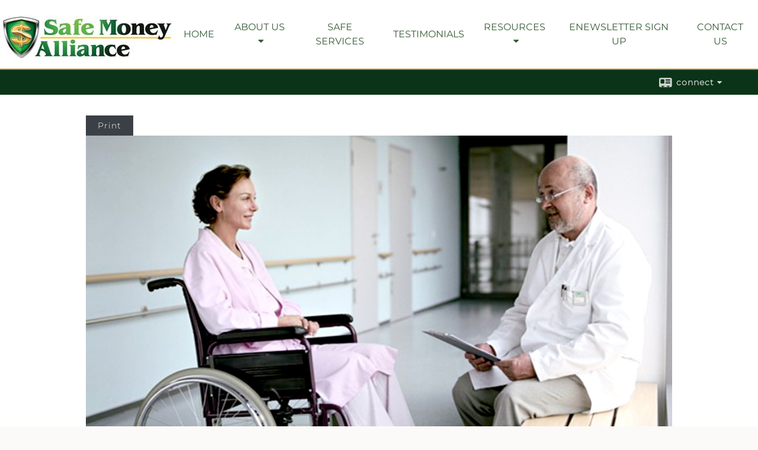

--- FILE ---
content_type: text/html;charset=UTF-8
request_url: http://www.safemoneyalliance.net/Do-I-Need-Disability-Income-Insurance.c50.htm
body_size: 8810
content:


<!-- Parse through saved XML and Set Current Values -->

<!DOCTYPE html>
<html xmlns="http://www.w3.org/1999/xhtml" lang="en-us">
	<head>
		
  <title>Article: Do I Need Disability Income Insurance? : Do I Need Disability Income Insurance?</title>
  <!-- source COLOWEB01/199.83 -->

  <meta http-equiv="Content-Type" content="text/html; charset=UTF-8" />
  <meta name="HandheldFriendly" content="True" />
  <meta name="MobileOptimized" content="320" />
  <meta name="viewport" content="width=device-width, target-densitydpi=160dpi, initial-scale=1, user-scalable=yes" />  
  <meta http-equiv="cleartype" content="on" />
  <meta http-equiv="X-UA-Compatible" content="IE=edge,chrome=1" />

        <base href="/" />
      
		<meta name="Description" content="" />
	
		<meta name="Keywords" content="" />
	
    <meta name="robots" id="robots" content="index,follow,noodp" />
    <meta name="googlebot" content="index,follow" />
  
				<meta property="og:url" content="http://www.SafeMoneyAlliance.net/Do-I-Need-Disability-Income-Insurance.c50.htm"/>
			
					<meta property="og:image" content="http://www.emeraldhost.net/files/newsletters/assessing_disability_insurance.jpg" />
				
				<meta property="og:title" content="Do I Need Disability Income Insurance?"/>
			
				<meta property="og:description" content="Knowing the basics of a disability income insurance policy is a good first step toward protecting your family."/>
			
					<meta property="og:type" content="article"/>
				
			<meta property="fb:admins" content="100002829370061"/>
		
				<script type="text/javascript" src="/include/js/gtmAdvisorSites.js"></script>
				<script>
					gtmAS.init({
						'event': 'BAS-Retail-Page-Data',
						'BasRetailEnvironment' : 'Production',
						'BasRetailAdvisorSiteID': '56279',
						'BasRetailAdvisorSiteName': 'Mark\x20Goldstein',
						'BasRetailTemplateID': 'TQ4',
						'BasRetailTemplateVersion': 'AA'
					},'Mark\x20Goldstein')
				</script>
			
			<script>
					(function(w,d,s,l,i){w[l]=w[l]||[];w[l].push({'gtm.start':
					new Date().getTime(),event:'gtm.js'});var f=d.getElementsByTagName(s)[0],
					j=d.createElement(s),dl=l!='dataLayer'?'&l='+l:'';j.async=true;j.src=
					'https://www.googletagmanager.com/gtm.js?id='+i+dl;f.parentNode.insertBefore(j,f);
					})(window,document,'script','dataLayer','GTM-P7LM8CD');
			</script>
			
	<script>
		const bas_recaptcha_site_key = '6LcfXnYmAAAAANE7ThfzQIO_UgxMD4U7b_OeDlR1',
			  bas_verify_url = 'https\x3A\x2F\x2Fwww.emeraldsecure.com\x2Ffunctions\x2FreCAPTCHAServices.cfc\x3Fmethod\x3Dv\x26e\x3Dpr'
	</script>

	
	<link rel="stylesheet" type="text/css" href="/include/css/font-awesome/css/font-awesome.min.css" rel="stylesheet">
	<link rel="stylesheet" type="text/css" href="/include/css/modals.css" />
	
	
		<link rel="stylesheet" type="text/css" href="/include/css/site_styles/AA/TQ/~TQ1.css" />
	<style>

/*STYLESHEET CREATED BY SHARON IN ONBOARDING*/

/*FOR WHEN MASTHEAD IS LEFT OF MENU, CAN CHANGE PADDING ON TOP TO CENTER BETTER, AND CAN CHANGE MAX WIDTH ALLOWED - IF CHANGING WIDTH MUST MAKE SURE MENU ISNT MORE THAN 5 ITEMS */
#container[data-masthead-location="logo-left"] #navigationContainer .header_masthead {
    max-width: 300px;
    display: inline-block;
	padding-top: 10px;
}

/*keep nav centered with menu*/
#navigation {
    display: flex;
}

/*CHANGES THE PADDING AT THE BOTTOM OF THE MAIN CONTENT AREA SO IT DOESNT HAVE A GIANT SPACE BEFORE THE FOOTER ALSO increases content area to max at 1200 instead of 900*/
#contentWrapper {
    padding: 30px 15px 10px 15px;
	max-width: 1000px;
}


/*Allows Hero Slider text to take up more horizontal space dont increase this past 50% also adds a nice drop shadow instead of harsh one*/
.heroSlide .slideText {
font-weight: bolder;
    font-size: 38px;
   text-shadow: 2px 2px 8px rgba(0,0,0,0.5);
    max-width: 50%;
 line-height: 0.5em;
}

/*CHANGE COLOR OF THIN BAR AT TOP CONTAINING THE CONNECT ICON ALONG WITH THE THICKNESS OF IT & COLOR OF THE CONNECT ICON default here for me is white strip with colored border & contact words colored*/
#page-title-contact-strip {
	background-color: #0b3318;  /*OR  background: url(/files/104787/shaffer_pattern2.png)!important; for a pattern*/
	border-top: 2px solid #b18927;
}
#page-title-contact-strip .wrapper {
    padding: 2px 0;
	}
#page-title-contact-strip .contact .contact-toggle {
    background: none;
	color: #fff;
	/* Edit left Padding value to change position*/ 
    padding: 12px 20px;
	}
#SNcontainer .sn_icons ul, #SNcontainer #sn_icons ul {
    padding-bottom: 40px;/*changing this padding can shrink the contact strip more*/
}

/*THIS CHANGES THE THREE MAIN HEADER FONTS, COLORS, SIZES, ETC */
#content h1 {
    font-weight: 900;
    color: #0b3318;
    font-size: 27px;
    text-transform: none !important; 
    margin-bottom: 10px;
}

#content h2, #content .contactMessageHeading, #content .officeName, body.agents_list #content>h1, #cn_container h2 a {
    font-weight: 720;
	color:#105b30;
    font-size: 24px;
    text-transform: none !important;
    margin-bottom: 12px;
}

#content h3 {
    font-weight: 500;
    text-transform: none !important;
    margin-bottom: 10px;
    font-size: 20px;
    color: #ae8626;
}
/*hyperlink color */
#content a {
color: #50af30;
    text-decoration: none;
}
/* featured content links and header colors */
#cn_container h2 a {
    font-size: 20px;
	color:#0b3318;
}
#cn_container a {
    color: #016692;

}

/*CHANGES THE PADDING AT THE BOTTOM OF THE MAIN CONTENT AREA SO IT DOESNT HAVE A GIANT SPACE BEFORE THE FOOTER*/
#contentWrapper {
    padding: 30px 0px 10px 0px;
}

/*CHANGE BACKGROUND COLOR OF FOOTER CONTAINER border set to white (to be invisible - unless you wish to have one*/
#footerContainer {
	background-color:#0b3318;
	border-top: 2px solid #fff;
}

/*CHANGE DEFAULT PADDING ON FOOTER TO MAKE IT USE LESS SPACE*/
#footer {
    padding: 50px 0;   
}

/*CHANGE COLOR OF MAIN CONTENT AREA*/
#contentContainer {
    background: #ffffff;
}

/*CHANGE COLOR OF CONTACT PAGE FONT*/
.contact_info {
	color:#0b3318;
}

/*CHANGE ALLIGNMENT OF CALLOUT BOXES*/
#mediaContainer {
    text-align: center;
  
	}
#media {
    text-align: center;
}
#media .item h2 {
font-weight: 500;
}

#media .item .btn {
display: unset;}

#media .item-wrapper {
    align-items: center;
}

/*makes the callout boxes look better with less padding - DO NOT GO BELOW 10 px padding*/
#media .item {
    padding: 12px 12px;
    min-height: 170px;
margin: 5px;
}


/*fixes padding on map address*/
#content .map-address h2 {
    padding: 0px;}




/*CHANGES THE PARAGRAPH AND LIST FONTS - ALL SHOULD BE SAME FONT, BUT CAN CHANGE COLOR IF DESIRED*/
#content .content_list li {
	font-size: 16px;
    color: #333;
	line-height: 1.1;
	
}	
#content ul, #content ol {
    padding-bottom: 0;
    color: #333;
    line-height: 1.1;
	    font-size: 16px;
}
#content .content_list li {
    color: #333;
	    font-size: 16px;
}
#content p {
    margin: 0 0 14px;
	    font-size: 16px;
      color: #333;
	      line-height: 1.4;

}

/*CHANGE COLOR AND FONT OF CONTACT US PAGE HEADERS*/
#content .contactMessageHeading {
    font-size: 20px;
    color: #0b3318;
    font-weight: bold;
    margin: 0;
}
body.contact_us #content .map-address li.officeName strong span {
    font-weight: bold;
    color: #0b3318;
    font-size: 20px;
	
}

/*CHANGE THICKNESS OF THE NAVIGATION MENU FONT adjust the 400 value to 700 to bold the nav font*/
#navigation ul.nav_ul li a {
	font-weight: 400;
	font-size: 16px;
	text-transform: uppercase;
}

/*CHANGE DEFAULT COLOR FONT ETC OF BUTTON that you add to href's by adding class=button in the tag you can add 1px solid #ffffff or whatever color and make the background fff to have a white box with an outline button*/
.button {
  background-color: #50b130;
  border: none;
  color: white;
  padding: 15px 32px;
  text-align: center;
  text-decoration: none;
  border-radius: 12px;
  display: inline-block;
  font-size: 16px;
}	

.contact-form-button {
    font-weight: bold;
    text-transform: none;
    font-size: 16px;
    background: #50b130;
    padding: 15px 20px;
    float: right;

}


/*dont display page title in contact strip*/
#page-title-contact-strip .page-title, #page-title-contact-strip .page-title h1 {
    display: none;}
/*dont display dots on hero slider*/	
.slick-dots {
    display: none;
}
#content{
  padding: 5px;
}


</style> 
		<script src="/include/js/jquery/jquery-3.6.0.min.js"></script>
		<script src="/include/js/jquery/jqueryui/js/jquery-ui.min.js"></script> 
	
	</head>
	<body class=" contentpage contentpage _34 _0 AA TQ4 sl_1 TQ4 _1 TQ isPreview0">
		
	<noscript><iframe src="https://www.googletagmanager.com/ns.html?id=GTM-P7LM8CD"
	height="0" width="0" style="display:none;visibility:hidden" aria-hidden="true"></iframe></noscript>
	
		<div id="container" data-masthead="false" data-masthead-location="logo-left">
			<a class="skip-main" href="#contentContainer">Skip to main content</a>
			
			
		<nav id="navigationContainer" class="container-top-level sectionContainer  clear" role="navigation" aria-label="Site Navigation"  style='background-color:rgb(255, 255, 255); color:rgb(57, 92, 56);'>
			<div id="navigation" class="container-wrapper section">
				
			<div class="mpl masthead  masthead">
				
					<a href="/">
						<img src="/files/56279/logo2.png" alt="" class="header_masthead logo-img custom true" />
					</a>
				
			</div>
		
					<!-- user custom nav begins -->
					<ul class="nav_ul u-c">
          <li class=""><a href="./" id="ID200">Home</a>
          </li>
          <li class=""><a href="#" tabindex="0" id="Tab323534">About Us</a>
           <ul class="">
            <li class=""><a href="Our-Mission.1.htm" id="ID323534">Our Mission</a></li>
            
            
            
            
            
            
            
            
            
            <!-- Placeholder for new links -->
           </ul>
          </li>
          <li class="" style=""><a href="SAFE-Services.3.htm" id="ID323536">SAFE Services</a></li><li class="" style=""><a href="Testimonials.5.htm" id="ID326434">Testimonials</a></li><li class=""><a href="#" tabindex="0" id="Tab410">Resources</a>
           <ul class="">
            <li class="" style=""><a href="learning_center/videos/" id="ID470">Videos</a></li><li class="" style=""><a href="learning_center/calculators/" id="ID420">Calculators</a></li><li class="" style=""><a href="learning_center/flipbooks/" id="ID430">Flipbooks</a></li><li class="" style=""><a href="learning_center/newsletters/" id="ID440">Newsletters</a></li><li class="" style=""><a href="#" tabindex="0" id="Tab510">Market Watch</a>
           <ul class="">
            <li class=""><a href="quotes.cfm" id="ID510">Detailed Quotes</a></li>
            <li class=""><a href="quotes.cfm?sub=lookup" id="ID520">Symbol Lookup</a></li>
            <li class=""><a href="quotes.cfm?sub=multi" id="ID530">Multi Quote</a></li>
            <li class=""><a href="markets.cfm" id="ID540">Markets at a Glance</a></li>
            <li class=""><a href="charts.cfm" id="ID550">Charting</a></li>
            
           </ul>
          </li><li class=""><a href="learning_center/research/" id="ID410">Articles</a></li>
            
            
            
            <li class=""><a href="learning_center/glossary/" id="ID450">Glossary</a></li>
            <li class=""><a href="learning_center/tax_library/" id="ID460">Tax Library</a></li>
            
           </ul>
          </li>
          
          
          <li class="" style=""><a href="contact_us/" class="" target="">eNewsletter Sign Up</a></li><li class=""><a href="contact_us/" id="ID700">Contact Us</a>
          </li>
           <!-- last tab -->
         </ul>  
					<!-- user custom nav ends -->
				
	    </div>
	  </nav>
		
			<script type="text/javascript" src="/include/js/navigation/nav_surgeon.js"></script>
			<script>navHospital.removeLinks(['market_watch/detailed_quote','market_watch/symbol_lookup','market_watch/multi-quote','market_watch/markets_at_a_glance','market_watch/charting','market_watch/portfolio','quotes.cfm','markets.cfm','charts.cfm','portfolio.cfm'])</script>
		
	<div id="page-title-contact-strip" class="page-title-contact-strip">
		<div id="eme_push_target" class="wrapper clear">

			<div class="page-title">
				<h2 class=" " data-fieldname="Sitetitle" data-alt="Site Title"></h2>
			</div>
			<div class="contact">
				<button class="contact-toggle" aria-haspopup="true" aria-expanded="false">
					<span class="icon icon-connect-card"></span><span class="toggle">connect</span><span class="fa fa-caret-down"></span>
					<div class="phone-email-address">
						<h3 class="label">Address:</h3>
						 
			<span class="street-address eme_block ">
				<span class=" " data-fieldname="officeAddress" data-alt="Office Address" data-iedisplay="block">5621 Strand Blvd., Suite 105<div>Naples, FL 34110</div></span>
			</span>
		
			<span class="cityState eme_block " data-alt="Office Location">
				<span class="locality " data-fieldname="officeCity" data-alt="Office City" data-ieDisplay="inline-block"></span>
				<span class="region">
					<span class="officeState " data-fieldname="officeState"  data-alt="Office State" data-iedisplay="inline-block">FL</span> 
					<span class=" " data-fieldname="officeZip" data-alt="Office Zip" data-iedisplay="inline-block"></span>
				</span>
			</span>
		
							<h3 class="label margin-top-sm">Phone:</h3>
						
						<p class="officePhone phone " data-fieldname="officePhone" data-alt="Office Telephone">(847) 778-7986 </p>
						
						<h3 class="label">E-mail:</h3>
						<ul>
							
									<li class="email">
										<a class="officeEmail email " href="mailto:Mark@SafeMoneyAlliance.net" data-fieldname="officeEmail" data-alt="Office E-mail">Mark@SafeMoneyAlliance.net</a>
									</li>
								
						</ul>
						
						
					</div>
				</button>
				
			</div>
			
		</div>
	</div>


		<main id="contentContainer" class="container-top-level sectionContainer " role="main" >
			<div id="contentWrapper" class="container-wrapper">
				<div id="content" class="section">
					<div id="Content_container"> 
	<div class="emeraldContent_header">
		
			<div class="printed_from print_only">Printed from: <strong>www.SafeMoneyAlliance.net</strong></div>
			
			 
		<script type="text/javascript">
			// <![CDATA[
	
				document.write('<div class="print_button"><button type="button" onclick="window.print();">Print</button></div>');
			
			// ]]>
		</script>
	
	</div>
<!--CSS--><p><img alt="Disability Income Insurance" src="http://www.emeraldhost.net/files/newsletters/assessing_disability_insurance~001.jpg" style="width:100%" /></p>
<h1>Do I Need Disability Income Insurance?</h1>

<p class="opening">Although most of us are aware of the need for health insurance coverage when determining our risk management needs, many of us fail to consider the possibility that we could become disabled. A disability income insurance policy can help replace income lost because of an injury or illness. Few people would have an adequate &ldquo;war chest&rdquo; for an extended battle with a loss of income.</p>
<p>Unfortunately, many of us will need disability income protection before we retire. Without the appropriate coverage, a disability could spell financial disaster.</p>
<p>Disability at any age can disrupt income while medical expenses mount. Unless you have a battle plan, the effects of even a short-term disability could be financially debilitating and emotionally devastating.</p>

<h2>Disability Protection</h2>

<p>In the event that you become disabled and are unable to work, the benefits provided by disability income insurance can help replace a portion of your earned income.</p>
<p>The appropriate amount of disability coverage will depend on your particular situation. However, there are a few issues you may want to consider.</p>
<p>First, consider carrying enough coverage to replace at least 60% of your earnings. Many companies limit benefits to between 50% and 80% from all sources of disability income prior to the disability. This would mean, for example, that the amount of any Social Security disability payments you receive could be deducted from your benefit amount.</p>
<p>If you are concerned about the cost of a private disability insurance policy, consider extending the waiting period, which is the time between the onset of the disability and when you start receiving benefits. Choosing a 90-day or 180-day waiting period (instead of 30 days) may help lower your premium.</p>
<p>Be sure to compare and review policy benefits carefully. Disability income insurance can be an affordable way to help protect your assets in the event of a disability.</p>
<p>&nbsp;</p>
<p style="text-align:justify"><span style="font-size:12px">The information in this newsletter is not intended as tax, legal, investment, or retirement advice or recommendations, and it may not be relied on for the &shy;purpose of &shy;avoiding any &shy;federal tax penalties. </span><span data-darkreader-inline-bgcolor="" data-darkreader-inline-color="" style="--darkreader-inline-bgcolor:var(--darkreader-background-ffffff, #000000); --darkreader-inline-color:var(--darkreader-text-222222, #fdf7ee); background-color:#ffffff; color:#222222; font-family:Arial,Verdana,sans-serif; font-size:12px; text-align:justify">You are encouraged to seek guidance from an independent tax or legal professional.&nbsp;</span><span style="font-size:12px">The content is derived from sources believed to be accurate. Neither the information presented nor any opinion expressed constitutes a solicitation for the &shy;purchase or sale of any security. This material was written and prepared by Broadridge Advisor Solutions. &copy; 2026 Broadridge Financial Solutions, Inc.</span></p> </div> 
				</div>
			</div>
		</main>
	
	<footer id="footerContainer" class="footer-container container-top-level sectionContainer" role="contentinfo" >
		<div id="footer" class="container-wrapper section">
			
				<div class="footer_links">
					<ul>
						
							<li class="site_map_link">
								<a class="target_blank" href="/sitemap.htm" aria-label="Open site map in a new window">Site Map</a>
							</li>
						
					</ul>
				</div>
			
		</div>
		
		<div class="scroll-to-top">
			<div class="wrapper">
				<button>Back To Top <span class="fa fa-angle-up"></span></button>
			</div>
		</div>
	
	</footer>

		</div>

		
			<script type="text/javascript" src="/include/js/plugins/lodash/lodash.min.js"></script>
		
			<script type="text/javascript" src="/include/js/bootstrap/bootstrap.bundle.min.js"></script>
		
	
	
		<script type="text/javascript" src="/include/js/navigation/jquery.slicknav.min.js"></script>
		<script type="text/javascript" src="/include/js/jquery/plugins/slick.min.js"></script>
			 
		
			<script type="text/javascript" src="/include/js/plugins/scrollreveal.min.js"></script>
			<script type="text/javascript" src="/include/js/jquery/plugins/skrollr.min.js"></script>
		
			<script type="text/javascript" src="/include/js/global.js"></script>
		
		<script type="text/javascript" src="/include/js/modals.js"></script> 
		<script type="text/javascript" src="/include/js/ada/keys.js"></script>
	
	
		
			
			<script type="text/javascript" src="/include/js/navigation/onclicknavigation.js"></script>
		
		<script type="text/javascript" src="/include/js/navigation/slickNavLaunch.js"></script>

	
		
			
			<script type="text/javascript" src="/include/js/site_styles/default/201501/default.js"></script>
			 
		<script type="text/javascript">
			// <![CDATA[
	
    var doc = {
      site_title: 'Do%20I%20Need%20Disability%20Income%20Insurance%3F'
    }
    
			// ]]>
		</script>
	
		<script>
			AATQ.customizations = {
				navBG: 'rgb(255, 255, 255)',
				navTC: 'rgb(57, 92, 56)',
				subNavBG: 'rgba(177, 137, 39, 0.75)',
				subNavText: 'rgb(255, 255, 255)',
				subNavDefaultBG:'rgb(243, 243, 239)',
				subNavDefaultText:'rgb(0, 0, 0)',
			}
		</script>
	
	</body>
</html>
